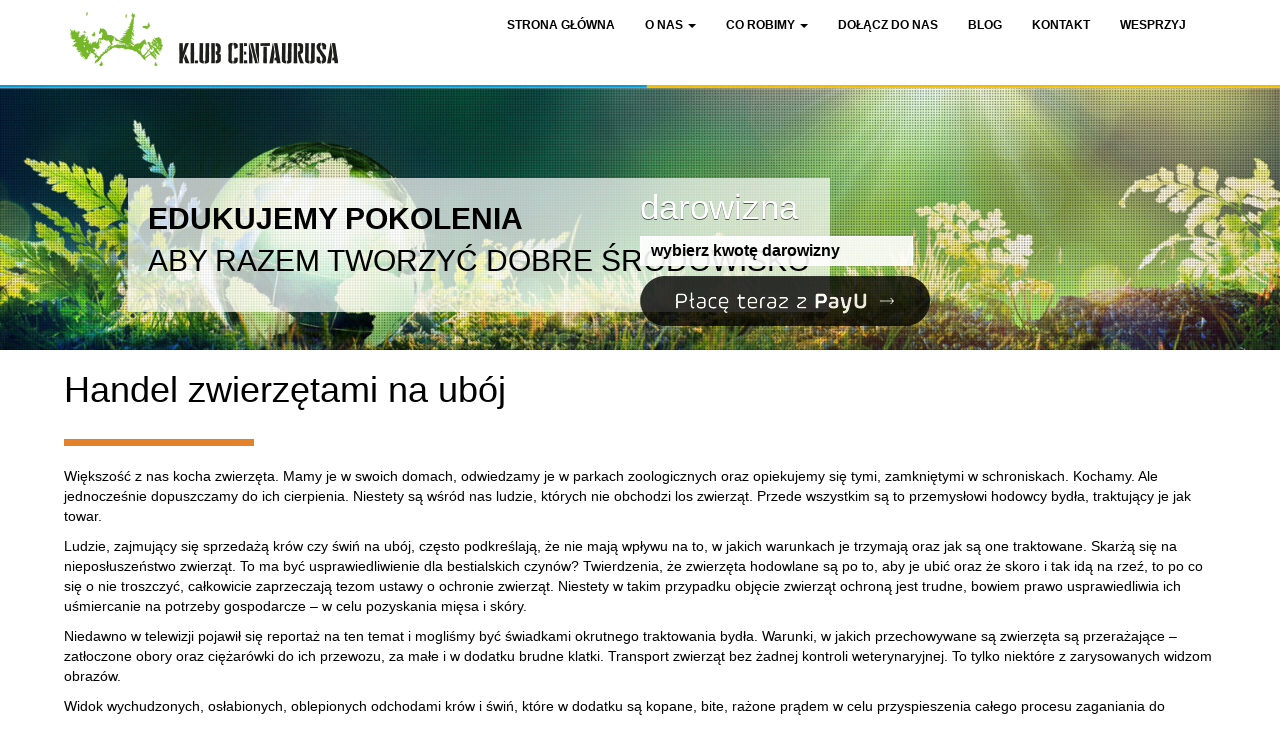

--- FILE ---
content_type: text/html; charset=UTF-8
request_url: https://klub.centaurus.org.pl/handel-zwierzetami-na-uboj/
body_size: 9777
content:
<!DOCTYPE html>
<html xmlns="http://www.w3.org/1999/xhtml">
<head>
	<meta HTTP-EQUIV="Content-Type" CONTENT="text/html; charset=utf-8">
		
		
	<META NAME="Description" CONTENT="">
	<META NAME="Keywords" CONTENT="">	
	<META NAME="Abstract" CONTENT="">
	<META NAME="author" CONTENT="">			
	<META NAME="viewport" CONTENT="width=device-width, initial-scale=1.0">		
	<META NAME="googlebot" CONTENT="index,follow">
	<META NAME="msnbot" CONTENT="index,follow">
	
		<title>Handel zwierzętami na ubój &#124; Klub Centaurusa</title>
		<link rel="pingback" href="https://klub.centaurus.org.pl/xmlrpc.php" />

				<link rel='dns-prefetch' href='//s.w.org' />
<link rel="alternate" type="application/rss+xml" title="Klub Centaurusa &raquo; Handel zwierzętami na ubój Kanał z komentarzami" href="https://klub.centaurus.org.pl/handel-zwierzetami-na-uboj/feed/" />
		<script type="text/javascript">
			window._wpemojiSettings = {"baseUrl":"https:\/\/s.w.org\/images\/core\/emoji\/13.0.0\/72x72\/","ext":".png","svgUrl":"https:\/\/s.w.org\/images\/core\/emoji\/13.0.0\/svg\/","svgExt":".svg","source":{"concatemoji":"https:\/\/klub.centaurus.org.pl\/wp-includes\/js\/wp-emoji-release.min.js?ver=5.5.17"}};
			!function(e,a,t){var n,r,o,i=a.createElement("canvas"),p=i.getContext&&i.getContext("2d");function s(e,t){var a=String.fromCharCode;p.clearRect(0,0,i.width,i.height),p.fillText(a.apply(this,e),0,0);e=i.toDataURL();return p.clearRect(0,0,i.width,i.height),p.fillText(a.apply(this,t),0,0),e===i.toDataURL()}function c(e){var t=a.createElement("script");t.src=e,t.defer=t.type="text/javascript",a.getElementsByTagName("head")[0].appendChild(t)}for(o=Array("flag","emoji"),t.supports={everything:!0,everythingExceptFlag:!0},r=0;r<o.length;r++)t.supports[o[r]]=function(e){if(!p||!p.fillText)return!1;switch(p.textBaseline="top",p.font="600 32px Arial",e){case"flag":return s([127987,65039,8205,9895,65039],[127987,65039,8203,9895,65039])?!1:!s([55356,56826,55356,56819],[55356,56826,8203,55356,56819])&&!s([55356,57332,56128,56423,56128,56418,56128,56421,56128,56430,56128,56423,56128,56447],[55356,57332,8203,56128,56423,8203,56128,56418,8203,56128,56421,8203,56128,56430,8203,56128,56423,8203,56128,56447]);case"emoji":return!s([55357,56424,8205,55356,57212],[55357,56424,8203,55356,57212])}return!1}(o[r]),t.supports.everything=t.supports.everything&&t.supports[o[r]],"flag"!==o[r]&&(t.supports.everythingExceptFlag=t.supports.everythingExceptFlag&&t.supports[o[r]]);t.supports.everythingExceptFlag=t.supports.everythingExceptFlag&&!t.supports.flag,t.DOMReady=!1,t.readyCallback=function(){t.DOMReady=!0},t.supports.everything||(n=function(){t.readyCallback()},a.addEventListener?(a.addEventListener("DOMContentLoaded",n,!1),e.addEventListener("load",n,!1)):(e.attachEvent("onload",n),a.attachEvent("onreadystatechange",function(){"complete"===a.readyState&&t.readyCallback()})),(n=t.source||{}).concatemoji?c(n.concatemoji):n.wpemoji&&n.twemoji&&(c(n.twemoji),c(n.wpemoji)))}(window,document,window._wpemojiSettings);
		</script>
		<style type="text/css">
img.wp-smiley,
img.emoji {
	display: inline !important;
	border: none !important;
	box-shadow: none !important;
	height: 1em !important;
	width: 1em !important;
	margin: 0 .07em !important;
	vertical-align: -0.1em !important;
	background: none !important;
	padding: 0 !important;
}
</style>
	<link rel='stylesheet' id='responsive-style-css'  href='https://klub.centaurus.org.pl/wp-content/themes/pixelon/style.css?ver=1.7.5' type='text/css' media='all' />
<link rel='stylesheet' id='wp-block-library-css'  href='https://klub.centaurus.org.pl/wp-includes/css/dist/block-library/style.min.css?ver=5.5.17' type='text/css' media='all' />
<link rel='stylesheet' id='contact-form-7-css'  href='https://klub.centaurus.org.pl/wp-content/plugins/contact-form-7/includes/css/styles.css?ver=4.9' type='text/css' media='all' />
<link rel='stylesheet' id='et-builder-modules-style-css'  href='https://klub.centaurus.org.pl/wp-content/plugins/divi-builder/includes/builder/styles/frontend-builder-plugin-style.css?ver=2.0.13' type='text/css' media='all' />
<link rel='stylesheet' id='magnific-popup-css'  href='https://klub.centaurus.org.pl/wp-content/plugins/divi-builder/includes/builder/styles/magnific_popup.css?ver=2.0.13' type='text/css' media='all' />
<link rel='stylesheet' id='dashicons-css'  href='https://klub.centaurus.org.pl/wp-includes/css/dashicons.min.css?ver=5.5.17' type='text/css' media='all' />
<script type='text/javascript' src='https://klub.centaurus.org.pl/wp-includes/js/jquery/jquery.js?ver=1.12.4-wp' id='jquery-core-js'></script>
<link rel="https://api.w.org/" href="https://klub.centaurus.org.pl/wp-json/" /><link rel="alternate" type="application/json" href="https://klub.centaurus.org.pl/wp-json/wp/v2/posts/2862" /><link rel="EditURI" type="application/rsd+xml" title="RSD" href="https://klub.centaurus.org.pl/xmlrpc.php?rsd" />
<link rel="wlwmanifest" type="application/wlwmanifest+xml" href="https://klub.centaurus.org.pl/wp-includes/wlwmanifest.xml" /> 
<link rel='prev' title='Największa katastrofa ekologiczna XXI wieku' href='https://klub.centaurus.org.pl/najwieksza-katastrofa-ekologiczna-xxi-wieku/' />
<link rel='next' title='Toksyczne jezioro – Geamana' href='https://klub.centaurus.org.pl/toksyczne-jezioro-geamana/' />
<meta name="generator" content="WordPress 5.5.17" />
<link rel="canonical" href="https://klub.centaurus.org.pl/handel-zwierzetami-na-uboj/" />
<link rel='shortlink' href='https://klub.centaurus.org.pl/?p=2862' />
<link rel="alternate" type="application/json+oembed" href="https://klub.centaurus.org.pl/wp-json/oembed/1.0/embed?url=https%3A%2F%2Fklub.centaurus.org.pl%2Fhandel-zwierzetami-na-uboj%2F" />
<link rel="alternate" type="text/xml+oembed" href="https://klub.centaurus.org.pl/wp-json/oembed/1.0/embed?url=https%3A%2F%2Fklub.centaurus.org.pl%2Fhandel-zwierzetami-na-uboj%2F&#038;format=xml" />
			

		<script src="//ajax.googleapis.com/ajax/libs/jquery/1.11.0/jquery.min.js"></script>	
		
		<script src="https://klub.centaurus.org.pl/wp-content/themes/pixelon/js/jquery.bxslider.js"></script>	

		<link href='http://fonts.googleapis.com/css?family=Open+Sans:300,400,600,700&subset=latin,latin-ext' rel='stylesheet' type='text/css'>
		<link rel="stylesheet" href="https://klub.centaurus.org.pl/wp-content/themes/pixelon/css/font-awesome.min.css">


		<script src="//netdna.bootstrapcdn.com/bootstrap/3.1.1/js/bootstrap.min.js"></script>
		<link rel="stylesheet" type="text/css" href="//netdna.bootstrapcdn.com/bootstrap/3.1.1/css/bootstrap.min.css">		
				
		<link rel="shortcut icon" href="https://klub.centaurus.org.pl/wp-content/themes/pixelon/images/icon.png"> 

		
</head>
<body class="post-template-default single single-post postid-2862 single-format-standard chrome et_divi_builder">


<div id="top_n">
	<div class="in">
		<div id="logotyp"><a href="https://klub.centaurus.org.pl"><img src="https://klub.centaurus.org.pl/wp-content/themes/pixelon/images/logotyp_top.png" alt="Klub Centaurusa"></a></div>
		<div id="logotyp_mobile"><a href="https://klub.centaurus.org.pl">KLUB CENTAURUSA</a></div>
		
		
		<script>
		$(document).ready(function() {
			$('.navbar-toggle').click(function () {
				$('#menu-navbar-collapse').toggle();
			});
		});
		</script>

		<nav class="navbar navbar-default" role="navigation">
			<!-- Brand and toggle get grouped for better mobile display -->
			<div class="navbar-header">
				<button type="button" class="navbar-toggle" data-toggle="collapse" data-target=".navbar-ex1-collapse">
					<span class="sr-only">Toggle navigation</span>
					<span class="icon-bar"></span>
					<span class="icon-bar"></span>
					<span class="icon-bar"></span>
				</button>
			</div>

			<!-- Collect the nav links, forms, and other content for toggling -->
			<div class="collapse navbar-collapse navbar-ex1-collapse">
				<ul id="menu-nowe_menu" class="nav navbar-nav"><li itemscope="itemscope" itemtype="https://www.schema.org/SiteNavigationElement" id="menu-item-4203" class="menu-item menu-item-type-custom menu-item-object-custom menu-item-4203"><a title="Strona główna" href="http://www.klub.centaurus.org.pl">Strona główna</a></li>
<li itemscope="itemscope" itemtype="https://www.schema.org/SiteNavigationElement" id="menu-item-4202" class="menu-item menu-item-type-custom menu-item-object-custom menu-item-has-children menu-item-4202 dropdown"><a title="o NAS" href="#" data-toggle="dropdown" class="dropdown-toggle" aria-haspopup="true">o NAS <span class="caret"></span></a>
<ul role="menu" class=" dropdown-menu" >
	<li itemscope="itemscope" itemtype="https://www.schema.org/SiteNavigationElement" id="menu-item-4215" class="menu-item menu-item-type-post_type menu-item-object-page menu-item-4215"><a title="FUNDACJA" href="https://klub.centaurus.org.pl/kim-jestesmy/">FUNDACJA</a></li>
	<li itemscope="itemscope" itemtype="https://www.schema.org/SiteNavigationElement" id="menu-item-4222" class="menu-item menu-item-type-post_type menu-item-object-page menu-item-4222"><a title="Konta bankowe" href="https://klub.centaurus.org.pl/konta-bankowe/">Konta bankowe</a></li>
	<li itemscope="itemscope" itemtype="https://www.schema.org/SiteNavigationElement" id="menu-item-4231" class="menu-item menu-item-type-post_type menu-item-object-page menu-item-4231"><a title="Działacze" href="https://klub.centaurus.org.pl/dzialacze/">Działacze</a></li>
</ul>
</li>
<li itemscope="itemscope" itemtype="https://www.schema.org/SiteNavigationElement" id="menu-item-4214" class="menu-item menu-item-type-post_type menu-item-object-page menu-item-has-children menu-item-4214 dropdown"><a title="CO ROBIMY" href="#" data-toggle="dropdown" class="dropdown-toggle" aria-haspopup="true">CO ROBIMY <span class="caret"></span></a>
<ul role="menu" class=" dropdown-menu" >
	<li itemscope="itemscope" itemtype="https://www.schema.org/SiteNavigationElement" id="menu-item-4225" class="menu-item menu-item-type-post_type menu-item-object-page menu-item-4225"><a title="Żywność EKO" href="https://klub.centaurus.org.pl/co-robimy/zywnosc-eko/">Żywność EKO</a></li>
	<li itemscope="itemscope" itemtype="https://www.schema.org/SiteNavigationElement" id="menu-item-4224" class="menu-item menu-item-type-post_type menu-item-object-page menu-item-4224"><a title="ROLNICTWO LOKALNE" href="https://klub.centaurus.org.pl/co-robimy/rolnictwo-lokalne/">ROLNICTWO LOKALNE</a></li>
	<li itemscope="itemscope" itemtype="https://www.schema.org/SiteNavigationElement" id="menu-item-4219" class="menu-item menu-item-type-post_type menu-item-object-page menu-item-4219"><a title="Chrońmy zwierzęta" href="https://klub.centaurus.org.pl/co-robimy/chronmy-zwierzeta/">Chrońmy zwierzęta</a></li>
	<li itemscope="itemscope" itemtype="https://www.schema.org/SiteNavigationElement" id="menu-item-4220" class="menu-item menu-item-type-post_type menu-item-object-page menu-item-4220"><a title="Ekodom" href="https://klub.centaurus.org.pl/co-robimy/ekodom/">Ekodom</a></li>
	<li itemscope="itemscope" itemtype="https://www.schema.org/SiteNavigationElement" id="menu-item-4217" class="menu-item menu-item-type-post_type menu-item-object-page menu-item-4217"><a title="Kocham – sterylizuję" href="https://klub.centaurus.org.pl/co-robimy/kocham-sterylizuje/">Kocham – sterylizuję</a></li>
	<li itemscope="itemscope" itemtype="https://www.schema.org/SiteNavigationElement" id="menu-item-4218" class="menu-item menu-item-type-post_type menu-item-object-page menu-item-4218"><a title="Adoptuj bezdomniaka" href="https://klub.centaurus.org.pl/co-robimy/adoptuj-bezdomniaka/">Adoptuj bezdomniaka</a></li>
	<li itemscope="itemscope" itemtype="https://www.schema.org/SiteNavigationElement" id="menu-item-4226" class="menu-item menu-item-type-post_type menu-item-object-page menu-item-4226"><a title="Energia" href="https://klub.centaurus.org.pl/co-robimy/energia/">Energia</a></li>
	<li itemscope="itemscope" itemtype="https://www.schema.org/SiteNavigationElement" id="menu-item-4227" class="menu-item menu-item-type-post_type menu-item-object-page menu-item-4227"><a title="Wesprzyj klimat" href="https://klub.centaurus.org.pl/co-robimy/wesprzyj-klimat/">Wesprzyj klimat</a></li>
	<li itemscope="itemscope" itemtype="https://www.schema.org/SiteNavigationElement" id="menu-item-4228" class="menu-item menu-item-type-post_type menu-item-object-page menu-item-4228"><a title="Dbam o drzewa" href="https://klub.centaurus.org.pl/co-robimy/dbam-o-drzewa/">Dbam o drzewa</a></li>
	<li itemscope="itemscope" itemtype="https://www.schema.org/SiteNavigationElement" id="menu-item-4221" class="menu-item menu-item-type-post_type menu-item-object-page menu-item-4221"><a title="Bądź Bio!" href="https://klub.centaurus.org.pl/co-robimy/badz-bio/">Bądź Bio!</a></li>
	<li itemscope="itemscope" itemtype="https://www.schema.org/SiteNavigationElement" id="menu-item-4230" class="menu-item menu-item-type-post_type menu-item-object-page menu-item-4230"><a title="CENTAURUS GO" href="https://klub.centaurus.org.pl/centaurus-go/">CENTAURUS GO</a></li>
</ul>
</li>
<li itemscope="itemscope" itemtype="https://www.schema.org/SiteNavigationElement" id="menu-item-4223" class="menu-item menu-item-type-post_type menu-item-object-page menu-item-4223"><a title="Dołącz do nas" href="https://klub.centaurus.org.pl/formularz/">Dołącz do nas</a></li>
<li itemscope="itemscope" itemtype="https://www.schema.org/SiteNavigationElement" id="menu-item-4201" class="menu-item menu-item-type-taxonomy menu-item-object-category current-post-ancestor current-menu-parent current-post-parent menu-item-4201"><a title="BLOG" href="https://klub.centaurus.org.pl/category/wydarzenia/">BLOG</a></li>
<li itemscope="itemscope" itemtype="https://www.schema.org/SiteNavigationElement" id="menu-item-4216" class="menu-item menu-item-type-post_type menu-item-object-page menu-item-4216"><a title="KONTAKT" href="https://klub.centaurus.org.pl/dane-kontaktowe/">KONTAKT</a></li>
<li itemscope="itemscope" itemtype="https://www.schema.org/SiteNavigationElement" id="menu-item-4229" class="btn_zielony menu-item menu-item-type-post_type menu-item-object-page menu-item-4229"><a title="Wesprzyj" href="https://klub.centaurus.org.pl/wesprzyj/">Wesprzyj</a></li>
</ul>			</div><!-- /.navbar-collapse --> 
		</nav>		
		
		
	</div>
</div><!--top-->





<div id="sss">

					<div id="input_boxy">
					<div class="row">
						<div class="col-md-6">
							
							
							
							
							
							
							
							
							
							
							
							
							
							
							
							
							
							
							
							<div id="darowizna">
								<h4>darowizna</h4>
								<div id="darowizna_input"><strong>wybierz kwotę darowizny</strong>
									<div id="kwoty_darowizny">
										<div id="kwota_10" class="kwota">10 zł</div>
										<div id="kwota_20" class="kwota">20 zł</div>
										<div id="kwota_50" class="kwota">50 zł</div>
										<div id="kwota_100" class="kwota">100 zł</div>
									</div>
								</div>
								<div id="results"><img src="https://klub.centaurus.org.pl/wp-content/themes/pixelon/images/payu_account_button_long_03.png"></div>																	
								
								
								
								
									<script>
										$("#kwota_10").click(function(){
											$.ajax({url: "https://klub.centaurus.org.pl/wp-content/themes/pixelon/payu.php?kwota=1000", success: function(result){
												$("#darowizna_input strong").html("10 zł");
												$("#results").html(result);
											}});
										});
										$("#kwota_20").click(function(){
											$.ajax({url: "https://klub.centaurus.org.pl/wp-content/themes/pixelon/payu.php?kwota=2000", success: function(result){
												$("#darowizna_input strong").html("20 zł");
												$("#results").html(result);
											}});
										});
										$("#kwota_50").click(function(){
											$.ajax({url: "https://klub.centaurus.org.pl/wp-content/themes/pixelon/payu.php?kwota=5000", success: function(result){
												$("#darowizna_input strong").html("50 zł");
												$("#results").html(result);
											}});
										});
										$("#kwota_100").click(function(){
											$.ajax({url: "https://klub.centaurus.org.pl/wp-content/themes/pixelon/payu.php?kwota=10000", success: function(result){
												$("#darowizna_input strong").html("100 zł");
												$("#results").html(result);
											}});
										});	
									</script>
										
										


									<style type="text/css">
									#payu-payment-form button[type=submit]{
										border: 0px;
										height: 50px;
										width: 290px;
										background: url('http://static.payu.com/pl/standard/partners/buttons/payu_account_button_long_03.png') no-repeat;
										cursor: pointer;
									}
									</style>

								
								<script>
									$("#darowizna_input").click(function() {
										$("#kwoty_darowizny").toggle();
									});
								</script>
							</div>	
							
							
							
							
							
							
							
							
							
							
							
							
							
							
							
							
							
							
							
							
							
							
							
							
							
							
							
							
						</div>
						<div class="col-md-6">
					
							<div id="newsletter" style="display:none;">
								<h4>newsletter</h4>
								<form method="post" action="">
									<input type="text" name="adress_email" class="input_newsletter" value="twój adres e-mail">
									<input type="submit" value="OK" class="btn_submit">
									<br>
									<table><tr><td valign="top"><input type="checkbox" checked required name="zgoda" id="zgoda"></td><td><label for="zgoda">Tak, chcę być na bieżąco i otrzymywać<br> newsletter od Fundacji Centaurus.</label></td></tr></table>
								</form>
							</div>
						</div>
					</div><!--row-->
					</div><!--input_boxy-->


	
		<ul id="main_slider">	
		<li>					

					
					<div id="slogan"><p><strong>EDUKUJEMY POKOLENIA</strong><br />
ABY RAZEM TWORZYĆ DOBRE ŚRODOWISKO</p>
</div><img width="1920" height="398" src="https://klub.centaurus.org.pl/wp-content/uploads/2017/07/slider_ziemia.jpg" class="attachment-full size-full wp-post-image" alt="" loading="lazy" srcset="https://klub.centaurus.org.pl/wp-content/uploads/2017/07/slider_ziemia.jpg 1920w, https://klub.centaurus.org.pl/wp-content/uploads/2017/07/slider_ziemia-300x62.jpg 300w, https://klub.centaurus.org.pl/wp-content/uploads/2017/07/slider_ziemia-1024x212.jpg 1024w, https://klub.centaurus.org.pl/wp-content/uploads/2017/07/slider_ziemia-768x159.jpg 768w, https://klub.centaurus.org.pl/wp-content/uploads/2017/07/slider_ziemia-1536x318.jpg 1536w, https://klub.centaurus.org.pl/wp-content/uploads/2017/07/slider_ziemia-1200x249.jpg 1200w" sizes="(max-width: 1920px) 100vw, 1920px" /></li><li>					

					
					<div id="slogan"><p><strong>EGZEKWUJEMY PRAWA</strong><br />
ZWIERZĄT GOSPODARSKICH</p>
</div><img width="1920" height="398" src="https://klub.centaurus.org.pl/wp-content/uploads/2017/07/slider_krowa.jpg" class="attachment-full size-full wp-post-image" alt="" loading="lazy" srcset="https://klub.centaurus.org.pl/wp-content/uploads/2017/07/slider_krowa.jpg 1920w, https://klub.centaurus.org.pl/wp-content/uploads/2017/07/slider_krowa-300x62.jpg 300w, https://klub.centaurus.org.pl/wp-content/uploads/2017/07/slider_krowa-1024x212.jpg 1024w, https://klub.centaurus.org.pl/wp-content/uploads/2017/07/slider_krowa-768x159.jpg 768w, https://klub.centaurus.org.pl/wp-content/uploads/2017/07/slider_krowa-1536x318.jpg 1536w, https://klub.centaurus.org.pl/wp-content/uploads/2017/07/slider_krowa-1200x249.jpg 1200w" sizes="(max-width: 1920px) 100vw, 1920px" /></li><li>					

					
					<div id="slogan"><p><strong>CHRONIMY</strong><br />
ZAGROŻONE GATUNKI</p>
</div><img width="1920" height="398" src="https://klub.centaurus.org.pl/wp-content/uploads/2017/07/slider_slonie.jpg" class="attachment-full size-full wp-post-image" alt="" loading="lazy" srcset="https://klub.centaurus.org.pl/wp-content/uploads/2017/07/slider_slonie.jpg 1920w, https://klub.centaurus.org.pl/wp-content/uploads/2017/07/slider_slonie-300x62.jpg 300w, https://klub.centaurus.org.pl/wp-content/uploads/2017/07/slider_slonie-1024x212.jpg 1024w, https://klub.centaurus.org.pl/wp-content/uploads/2017/07/slider_slonie-768x159.jpg 768w, https://klub.centaurus.org.pl/wp-content/uploads/2017/07/slider_slonie-1536x318.jpg 1536w, https://klub.centaurus.org.pl/wp-content/uploads/2017/07/slider_slonie-1200x249.jpg 1200w" sizes="(max-width: 1920px) 100vw, 1920px" /></li>		
		</ul>

		<script>
		$('#main_slider').bxSlider({
		auto: true,
		autoControls: true
		});	
		</script>
		
		












			<div id="darowizna_mobile">
						
								
								
								
								
								
								
								
								
								
								

		<style>
		button.btn {
			border:2px solid #222d65;
			color:#FFF!important;
			padding:20px 10px;
			font-size:13px;
			background-color:#222d65;
			border-radius:50%;
			font-weight:700;
		}
		button.btn:hover {
			color:orange!important;
		}
		button.btn_active {
			color:#222d65;
			background-color:orange;
			border:2px solid orange
		}
		</style>

		<script>
		$(document).ready(function() {
			$(".btn").click(function(){
				$(".btn").removeClass("btn_active");
				$(this).addClass("btn_active");
			});
		});
		</script>		

				
			<h2 style="text-align:center;">Przekaż dobrowolną darowiznę:</h2>
			<table style="margin-top:20px;width:100%;"><tr>
			<td style="text-align:center;"><button value="10" id="kwota_10_mob" class="btn">10 PLN</button></td>
			<td style="text-align:center;"><button value="10" id="kwota_20_mob" class="btn">20 PLN</button></td>
			<td style="text-align:center;"><button value="10" id="kwota_50_mob" class="btn">50 PLN</button></td>
			<td style="text-align:center;"><button value="10" id="kwota_100_mob" class="btn">100 PLN</button></td>
			</tr></table>

		<br><br>
		<script>
			$("#kwota_10_mob").click(function(){
				$.ajax({url: "https://klub.centaurus.org.pl/wp-content/themes/pixelon/payu.php?kwota=1000", success: function(result){
					$("#rsm").html(result);
				}});
			});
			$("#kwota_20_mob").click(function(){
				$.ajax({url: "https://klub.centaurus.org.pl/wp-content/themes/pixelon/payu.php?kwota=2000", success: function(result){
					$("#rsm").html(result);
				}});
			});
			$("#kwota_50_mob").click(function(){
				$.ajax({url: "https://klub.centaurus.org.pl/wp-content/themes/pixelon/payu.php?kwota=5000", success: function(result){
					$("#rsm").html(result);
				}});
			});
			$("#kwota_100_mob").click(function(){
				$.ajax({url: "https://klub.centaurus.org.pl/wp-content/themes/pixelon/payu.php?kwota=10000", success: function(result){
					$("#rsm").html(result);
				}});
			});	
		</script>
			
			


		<style type="text/css">
			#payu-payment-form button[type=submit]{
				border: 0px;
				height: 50px;
				width: 290px;
				background: url('http://static.payu.com/pl/standard/partners/buttons/payu_account_button_long_03.png') no-repeat;
				cursor: pointer;
			}
		</style>

		<div id="rsm" style="text-align:center; margin:auto; width:290px; opacity:0.5;"><img src="https://klub.centaurus.org.pl/wp-content/themes/pixelon/images/payu_account_button_long_03.png"></div>								
								
								
								
			</div>	




















		
		
		
		
</div><!---sss--->






<div id="content_page">
<div class="in">



<h1>Handel zwierzętami na ubój</h1><div class="head_bar"></div><p>Większość z nas kocha zwierzęta. Mamy je w swoich domach, odwiedzamy je w parkach zoologicznych oraz opiekujemy się tymi, zamkniętymi w schroniskach. Kochamy. Ale jednocześnie dopuszczamy do ich cierpienia. Niestety są wśród nas ludzie, których nie obchodzi los zwierząt. Przede wszystkim są to przemysłowi hodowcy bydła, traktujący je jak towar.</p>
<p>Ludzie, zajmujący się sprzedażą krów czy świń na ubój, często podkreślają, że nie mają wpływu na to, w jakich warunkach je trzymają oraz jak są one traktowane. Skarżą się na nieposłuszeństwo zwierząt. To ma być usprawiedliwienie dla bestialskich czynów? Twierdzenia, że zwierzęta hodowlane są po to, aby je ubić oraz że skoro i tak idą na rzeź, to po co się o nie troszczyć, całkowicie zaprzeczają tezom ustawy o ochronie zwierząt. Niestety w takim przypadku objęcie zwierząt ochroną jest trudne, bowiem prawo usprawiedliwia ich uśmiercanie na potrzeby gospodarcze – w celu pozyskania mięsa i skóry. </p>
<p>Niedawno w telewizji pojawił się reportaż na ten temat i mogliśmy być świadkami okrutnego traktowania bydła. Warunki, w jakich przechowywane są zwierzęta są przerażające – zatłoczone obory oraz ciężarówki do ich przewozu, za małe i w dodatku brudne klatki. Transport zwierząt bez żadnej kontroli weterynaryjnej. To tylko niektóre z zarysowanych widzom obrazów.</p>
<p>Widok wychudzonych, osłabionych, oblepionych odchodami krów i świń, które w dodatku są kopane, bite, rażone prądem w celu przyspieszenia całego procesu zaganiania do ciężarówek. Ciężarówek – w dodatku pozbawionych specjalnych pomostów! Niektóre z mniejszych zwierząt upadały w szczelinę pomiędzy klatką, a pojazdem. Ciągnięcie za kończyny, rogi, popychanie są na porządku dziennym i nikt nie ma nad tym kontroli. Takie traktowanie zwierząt to nie tylko gorszej jakości mięso. Tego mięsa w ogóle być nie powinno, a niestety popyt na nie stale rośnie.</p>
<p>Najgorsza jest hodowla przemysłowa nastawiona przede wszystkim na zysk. Maciory traktuje się jak urządzenie do produkcji młodych prosiąt, a krowy – cielaków. Ptaki zamyka się w za ciasnych klatkach, a żeby nie kaleczyły się nawzajem, obcina się dzioby. Zapominamy o tym, że zwierzęta odczuwają strach. Tłocząc się w jednym pomieszczeniu, czując stres pozostałych zwierząt, słysząc ich głośne pojękiwania, stają się płochliwe, wystraszone i zaczynają szukać drogi ucieczki – często tłukąc się o ściany klatek, upadając i prowadząc do uszkodzeń kończyn oraz narządów. W dawnych czasach, kiedy ludzie prowadzili zwierzęta na ubój rytualny, kiedy poświęcali je jako ofiarę dla bóstw, były one niejednokrotnie o wiele lepiej traktowane. Paradoks? Jak widać XXI wiek nie oznacza końca cierpienia, bólu zadawanego innym istotom oraz lepszego zrozumienia pojęcia moralności czy etyki. </p>
<p>I kwestia, która pojawia się zawsze przy tego typu tematach – ubój humanitarny. Czy w ogóle można o czymś takim mówić? Jeżeli nie zrezygnujemy z jedzenia mięsa, a jest to mało prawdopodobne, bo zawsze i wszędzie znajdą się jego miłośnicy, to tak naprawdę jedyne, co nam pozostaje, to humanitarne traktowanie zwierząt, które na ubój idą. Zachowanie wobec nich chociaż odrobiny szacunku. Zminimalizowanie udręki zwierząt może nastąpić tylko i wyłącznie poprzez wprowadzenie całkowitego zakazu hodowli oraz uboju przemysłowego.</p>
<div class="data" style="font-size:12px; border-top:1px solid #EEE; padding-top:20px; margin-top:20px;">Auto: kierownik&nbsp; &nbsp; Data publikacji: 23 lutego, 2017&nbsp; &nbsp; Dodano w kategorii: <a href="https://klub.centaurus.org.pl/category/wydarzenia/" rel="category tag">WYDARZENIA</a></div>
	
</div>
</div><!--content-->














	
	
<div id="ambasador"><div class="in">
	<h2>AMBASADORZY</h2>

	
	
	


	<ul id="ambasadorzy">
		<li><div><figure><img width="235" height="234" src="https://klub.centaurus.org.pl/wp-content/uploads/2018/11/chlopcy_z_placu_broni.jpg" class="klasa-slider wp-post-image" alt="" loading="lazy" srcset="https://klub.centaurus.org.pl/wp-content/uploads/2018/11/chlopcy_z_placu_broni.jpg 235w, https://klub.centaurus.org.pl/wp-content/uploads/2018/11/chlopcy_z_placu_broni-150x150.jpg 150w" sizes="(max-width: 235px) 100vw, 235px" /></figure></div>Chłopcy z Placu Broni</li><li><div><figure><img width="235" height="234" src="https://klub.centaurus.org.pl/wp-content/uploads/2017/07/wlodek_debowski.jpg" class="klasa-slider wp-post-image" alt="" loading="lazy" srcset="https://klub.centaurus.org.pl/wp-content/uploads/2017/07/wlodek_debowski.jpg 235w, https://klub.centaurus.org.pl/wp-content/uploads/2017/07/wlodek_debowski-150x150.jpg 150w" sizes="(max-width: 235px) 100vw, 235px" /></figure></div>Włodek Dembowski</li><li><div><figure><img width="235" height="234" src="https://klub.centaurus.org.pl/wp-content/uploads/2017/07/pudelsi.jpg" class="klasa-slider wp-post-image" alt="" loading="lazy" srcset="https://klub.centaurus.org.pl/wp-content/uploads/2017/07/pudelsi.jpg 235w, https://klub.centaurus.org.pl/wp-content/uploads/2017/07/pudelsi-150x150.jpg 150w" sizes="(max-width: 235px) 100vw, 235px" /></figure></div>Pudelsi</li><li><div><figure><img width="235" height="234" src="https://klub.centaurus.org.pl/wp-content/uploads/2017/07/patryk_vega.jpg" class="klasa-slider wp-post-image" alt="" loading="lazy" srcset="https://klub.centaurus.org.pl/wp-content/uploads/2017/07/patryk_vega.jpg 235w, https://klub.centaurus.org.pl/wp-content/uploads/2017/07/patryk_vega-150x150.jpg 150w" sizes="(max-width: 235px) 100vw, 235px" /></figure></div>Patryk Vega</li><li><div><figure><img width="235" height="234" src="https://klub.centaurus.org.pl/wp-content/uploads/2017/07/maryla_rodowicz.jpg" class="klasa-slider wp-post-image" alt="" loading="lazy" srcset="https://klub.centaurus.org.pl/wp-content/uploads/2017/07/maryla_rodowicz.jpg 235w, https://klub.centaurus.org.pl/wp-content/uploads/2017/07/maryla_rodowicz-150x150.jpg 150w" sizes="(max-width: 235px) 100vw, 235px" /></figure></div>Maryla Rodowicz</li><li><div><figure><img width="235" height="234" src="https://klub.centaurus.org.pl/wp-content/uploads/2017/07/marek_piekarczyk.jpg" class="klasa-slider wp-post-image" alt="" loading="lazy" srcset="https://klub.centaurus.org.pl/wp-content/uploads/2017/07/marek_piekarczyk.jpg 235w, https://klub.centaurus.org.pl/wp-content/uploads/2017/07/marek_piekarczyk-150x150.jpg 150w" sizes="(max-width: 235px) 100vw, 235px" /></figure></div>Marek Piekarczyk</li><li><div><figure><img width="235" height="234" src="https://klub.centaurus.org.pl/wp-content/uploads/2017/07/maciej_kurowicki.jpg" class="klasa-slider wp-post-image" alt="" loading="lazy" srcset="https://klub.centaurus.org.pl/wp-content/uploads/2017/07/maciej_kurowicki.jpg 235w, https://klub.centaurus.org.pl/wp-content/uploads/2017/07/maciej_kurowicki-150x150.jpg 150w" sizes="(max-width: 235px) 100vw, 235px" /></figure></div>Maciej Kurowicki</li><li><div><figure><img width="235" height="234" src="https://klub.centaurus.org.pl/wp-content/uploads/2017/07/grazyna_zielinska.jpg" class="klasa-slider wp-post-image" alt="" loading="lazy" srcset="https://klub.centaurus.org.pl/wp-content/uploads/2017/07/grazyna_zielinska.jpg 235w, https://klub.centaurus.org.pl/wp-content/uploads/2017/07/grazyna_zielinska-150x150.jpg 150w" sizes="(max-width: 235px) 100vw, 235px" /></figure></div>Grażyna Zielińska</li><li><div><figure><img width="235" height="234" src="https://klub.centaurus.org.pl/wp-content/uploads/2017/07/jan_nowicki.jpg" class="klasa-slider wp-post-image" alt="" loading="lazy" srcset="https://klub.centaurus.org.pl/wp-content/uploads/2017/07/jan_nowicki.jpg 235w, https://klub.centaurus.org.pl/wp-content/uploads/2017/07/jan_nowicki-150x150.jpg 150w" sizes="(max-width: 235px) 100vw, 235px" /></figure></div>Jan Nowicki</li><li><div><figure><img width="235" height="234" src="https://klub.centaurus.org.pl/wp-content/uploads/2017/07/joanna_czechowska.jpg" class="klasa-slider wp-post-image" alt="" loading="lazy" srcset="https://klub.centaurus.org.pl/wp-content/uploads/2017/07/joanna_czechowska.jpg 235w, https://klub.centaurus.org.pl/wp-content/uploads/2017/07/joanna_czechowska-150x150.jpg 150w" sizes="(max-width: 235px) 100vw, 235px" /></figure></div>Joanna Czechowska</li>	
	</ul>

	<script>
		$('#ambasadorzy').bxSlider({
		  minSlides: 5,
		  maxSlides: 5,
		  slideWidth: 360,
		  slideMargin: 10,
		  controls:false,
		  autoStart:true,
		  auto:true
		});	
	</script>
	
</div></div>	



<style>
figure {
	position: relative;
	overflow:hidden;
}
figure::before {
	position: absolute;
	top: 0;
	left: -75%;
	z-index: 2;
	display: block;
	content: '';
	width: 50%;
	height: 100%;
	background: -webkit-linear-gradient(left, rgba(255,255,255,0) 0%, rgba(255,255,255,.3) 100%);
	background: linear-gradient(to right, rgba(255,255,255,0) 0%, rgba(255,255,255,.3) 100%);
	-webkit-transform: skewX(-25deg);
	transform: skewX(-25deg);
}
figure:hover::before {
	-webkit-animation: shine .75s;
	animation: shine .75s;
}
@-webkit-keyframes shine {
	100% {
		left: 125%;
	}
}
@keyframes shine {
	100% {
		left: 125%;
	}
}
</style>











<div id="green-box"><div class="in row">
	<div class="col-md-1"></div>
	<div class="col-md-3">
		<img src="https://klub.centaurus.org.pl/wp-content/themes/pixelon/images/icon_pointer.png" alt="Fundacja Centaurus">
	</div>
	<div class="col-md-3">
		<br>
		<b>Fundacja Centaurus</b><br><br>

		ul. Wałbrzyska nr 6-8<br>
		52-314 Wroclaw<br><br>

		kontakt@centaurus.org.pl<br>
		tel. 518 569 487 lub 518 569 488
	</div>
	<div class="col-md-4">
		<b>PKO BP SA 13 1020 5226 0000 6302 0398 3293</b><br><br>

		Dla wpłat zza granicy i wpłat stałych (Raiffeisen Bank):<br>
		<b>PL36 1750 1064 0000 0000 2257 6747</b> (wpłaty w PLN)<br>
		<b>PL17 1750 1064 0000 0000 2257 6798</b> (wpłaty w EUR)<br><br>
		
		Dziękujemy za każdą pomoc!
	</div>
	<div class="col-md-1"></div>	
</div></div>	

		
	
	
	
	

<div id="footer"><div class="in">


	<div class="row" id="adresy">
		<div class="col-md-8">
		
			<div class="row"><div class="col-md-12">
			<!--<img src="https://klub.centaurus.org.pl/wp-content/themes/pixelon/images/logo_fc.png" alt="Fundacja Centaurus" id="logo-down">-->
			</div></div>
			<div class="row">
				<div class="col-md-2 adres">
					ul. Wałbrzyska nr 6-8<br>
					52-314 Wroclaw
				</div>
				<div class="col-md-3 adres">
					e-mail:<br>
					kontakt@centaurus.org.pl
				</div>
				<div class="col-md-2 adres tel">
					tel.<br>
					518 569 487
				</div>
				<div class="col-md-2 adres tel">
					tel.<br>
					518 569 488
				</div>
				<div class="col-md-2 adres tel">
					Klub Centaurusa<br>
					512 52 52 52
				</div>				
			</div>
		
		</div>

	</div>
	<div id="copyright">Copyright &copy; 2026 Fundacja Centaurus. Wszelkie prawa zastrzeżone.</div>
	
	<div id="menu-dolne">
		<a href="homepage">STRONA GŁÓWNA</a>
		<a href="https://centaurus.org.pl/database/uploads/file/statut_19122015.pdf" target="_blank">STATUT FUNDACJI</a>
		<a href="https://centaurus.org.pl/Newsletter/" target="_blank">REGULAMIN NEWSLETTERA</a>
	</div>
	

</div></div>	
	
	
	
<style type="text/css" id="et-builder-page-custom-style">
				 .et_divi_builder #et_builder_outer_content .et_pb_bg_layout_dark { color: #ffffff !important; } .et_divi_builder #et_builder_outer_content { background-color: rgba(255,255,255,0); } .et_divi_builder #et_builder_outer_content .et_pb_section { background-color: #ffffff; }
			</style><script type='text/javascript' src='https://klub.centaurus.org.pl/wp-content/plugins/divi-builder/includes/builder/scripts/frontend-builder-global-functions.js?ver=2.0.13' id='et-builder-modules-global-functions-script-js'></script>
<script type='text/javascript' id='contact-form-7-js-extra'>
/* <![CDATA[ */
var wpcf7 = {"apiSettings":{"root":"https:\/\/klub.centaurus.org.pl\/wp-json\/contact-form-7\/v1","namespace":"contact-form-7\/v1"},"recaptcha":{"messages":{"empty":"Potwierd\u017a, \u017ce nie jeste\u015b robotem."}}};
/* ]]> */
</script>
<script type='text/javascript' src='https://klub.centaurus.org.pl/wp-content/plugins/contact-form-7/includes/js/scripts.js?ver=4.9' id='contact-form-7-js'></script>
<script type='text/javascript' src='https://klub.centaurus.org.pl/wp-content/plugins/divi-builder/includes/builder/scripts/jquery.fitvids.js?ver=2.0.13' id='divi-fitvids-js'></script>
<script type='text/javascript' src='https://klub.centaurus.org.pl/wp-content/plugins/divi-builder/includes/builder/scripts/waypoints.min.js?ver=2.0.13' id='waypoints-js'></script>
<script type='text/javascript' src='https://klub.centaurus.org.pl/wp-content/plugins/divi-builder/includes/builder/scripts/jquery.magnific-popup.js?ver=2.0.13' id='magnific-popup-js'></script>
<script type='text/javascript' src='https://klub.centaurus.org.pl/wp-content/plugins/divi-builder/includes/builder/scripts/jquery.mobile.custom.min.js?ver=2.0.13' id='et-jquery-touch-mobile-js'></script>
<script type='text/javascript' id='et-builder-modules-script-js-extra'>
/* <![CDATA[ */
var et_pb_custom = {"ajaxurl":"https:\/\/klub.centaurus.org.pl\/wp-admin\/admin-ajax.php","images_uri":"https:\/\/klub.centaurus.org.pl\/wp-content\/themes\/pixelon\/images","builder_images_uri":"https:\/\/klub.centaurus.org.pl\/wp-content\/plugins\/divi-builder\/includes\/builder\/images","et_frontend_nonce":"a095963300","subscription_failed":"Prosz\u0119, sprawd\u017a pola poni\u017cej, aby upewni\u0107 si\u0119, \u017ce wpisa\u0142e\u015b poprawn\u0105 informacj\u0119.","et_ab_log_nonce":"536609d0ab","fill_message":"Prosz\u0119 wype\u0142ni\u0107 nast\u0119puj\u0105ce pola:","contact_error_message":"Napraw poni\u017csze b\u0142\u0119dy:","invalid":"Nieprawid\u0142owy adres e-mail","captcha":"Captcha","prev":"Przed","previous":"Poprzednie","next":"Dalej","wrong_captcha":"Wpisa\u0142e\u015b\/-a\u015b w captcha nieprawid\u0142owy numer.","is_builder_plugin_used":"1","ignore_waypoints":"no","is_divi_theme_used":"","widget_search_selector":".widget_search","is_ab_testing_active":"","page_id":"2862","unique_test_id":"","ab_bounce_rate":"5","is_cache_plugin_active":"no","is_shortcode_tracking":""};
/* ]]> */
</script>
<script type='text/javascript' src='https://klub.centaurus.org.pl/wp-content/plugins/divi-builder/includes/builder/scripts/frontend-builder-scripts.js?ver=2.0.13' id='et-builder-modules-script-js'></script>
<script type='text/javascript' src='https://klub.centaurus.org.pl/wp-includes/js/wp-embed.min.js?ver=5.5.17' id='wp-embed-js'></script>

</body>
</html>